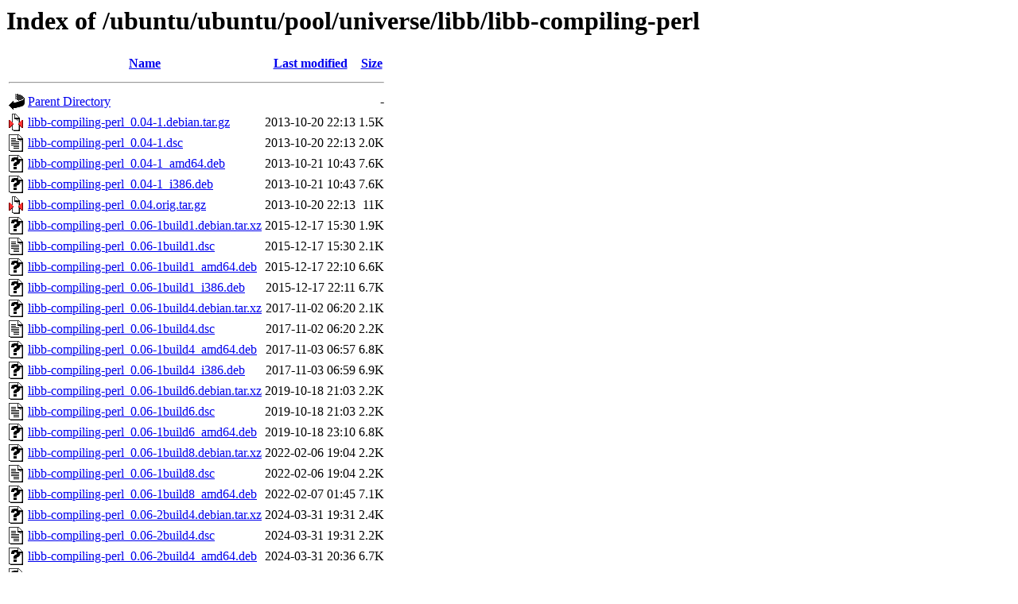

--- FILE ---
content_type: text/html;charset=UTF-8
request_url: http://us.archive.ubuntu.com/ubuntu/ubuntu/pool/universe/libb/libb-compiling-perl/
body_size: 960
content:
<!DOCTYPE HTML PUBLIC "-//W3C//DTD HTML 3.2 Final//EN">
<html>
 <head>
  <title>Index of /ubuntu/ubuntu/pool/universe/libb/libb-compiling-perl</title>
 </head>
 <body>
<h1>Index of /ubuntu/ubuntu/pool/universe/libb/libb-compiling-perl</h1>
  <table>
   <tr><th valign="top"><img src="/icons/blank.gif" alt="[ICO]"></th><th><a href="?C=N;O=D">Name</a></th><th><a href="?C=M;O=A">Last modified</a></th><th><a href="?C=S;O=A">Size</a></th></tr>
   <tr><th colspan="4"><hr></th></tr>
<tr><td valign="top"><img src="/icons/back.gif" alt="[PARENTDIR]"></td><td><a href="/ubuntu/ubuntu/pool/universe/libb/">Parent Directory</a></td><td>&nbsp;</td><td align="right">  - </td></tr>
<tr><td valign="top"><img src="/icons/compressed.gif" alt="[   ]"></td><td><a href="libb-compiling-perl_0.04-1.debian.tar.gz">libb-compiling-perl_0.04-1.debian.tar.gz</a></td><td align="right">2013-10-20 22:13  </td><td align="right">1.5K</td></tr>
<tr><td valign="top"><img src="/icons/text.gif" alt="[TXT]"></td><td><a href="libb-compiling-perl_0.04-1.dsc">libb-compiling-perl_0.04-1.dsc</a></td><td align="right">2013-10-20 22:13  </td><td align="right">2.0K</td></tr>
<tr><td valign="top"><img src="/icons/unknown.gif" alt="[   ]"></td><td><a href="libb-compiling-perl_0.04-1_amd64.deb">libb-compiling-perl_0.04-1_amd64.deb</a></td><td align="right">2013-10-21 10:43  </td><td align="right">7.6K</td></tr>
<tr><td valign="top"><img src="/icons/unknown.gif" alt="[   ]"></td><td><a href="libb-compiling-perl_0.04-1_i386.deb">libb-compiling-perl_0.04-1_i386.deb</a></td><td align="right">2013-10-21 10:43  </td><td align="right">7.6K</td></tr>
<tr><td valign="top"><img src="/icons/compressed.gif" alt="[   ]"></td><td><a href="libb-compiling-perl_0.04.orig.tar.gz">libb-compiling-perl_0.04.orig.tar.gz</a></td><td align="right">2013-10-20 22:13  </td><td align="right"> 11K</td></tr>
<tr><td valign="top"><img src="/icons/unknown.gif" alt="[   ]"></td><td><a href="libb-compiling-perl_0.06-1build1.debian.tar.xz">libb-compiling-perl_0.06-1build1.debian.tar.xz</a></td><td align="right">2015-12-17 15:30  </td><td align="right">1.9K</td></tr>
<tr><td valign="top"><img src="/icons/text.gif" alt="[TXT]"></td><td><a href="libb-compiling-perl_0.06-1build1.dsc">libb-compiling-perl_0.06-1build1.dsc</a></td><td align="right">2015-12-17 15:30  </td><td align="right">2.1K</td></tr>
<tr><td valign="top"><img src="/icons/unknown.gif" alt="[   ]"></td><td><a href="libb-compiling-perl_0.06-1build1_amd64.deb">libb-compiling-perl_0.06-1build1_amd64.deb</a></td><td align="right">2015-12-17 22:10  </td><td align="right">6.6K</td></tr>
<tr><td valign="top"><img src="/icons/unknown.gif" alt="[   ]"></td><td><a href="libb-compiling-perl_0.06-1build1_i386.deb">libb-compiling-perl_0.06-1build1_i386.deb</a></td><td align="right">2015-12-17 22:11  </td><td align="right">6.7K</td></tr>
<tr><td valign="top"><img src="/icons/unknown.gif" alt="[   ]"></td><td><a href="libb-compiling-perl_0.06-1build4.debian.tar.xz">libb-compiling-perl_0.06-1build4.debian.tar.xz</a></td><td align="right">2017-11-02 06:20  </td><td align="right">2.1K</td></tr>
<tr><td valign="top"><img src="/icons/text.gif" alt="[TXT]"></td><td><a href="libb-compiling-perl_0.06-1build4.dsc">libb-compiling-perl_0.06-1build4.dsc</a></td><td align="right">2017-11-02 06:20  </td><td align="right">2.2K</td></tr>
<tr><td valign="top"><img src="/icons/unknown.gif" alt="[   ]"></td><td><a href="libb-compiling-perl_0.06-1build4_amd64.deb">libb-compiling-perl_0.06-1build4_amd64.deb</a></td><td align="right">2017-11-03 06:57  </td><td align="right">6.8K</td></tr>
<tr><td valign="top"><img src="/icons/unknown.gif" alt="[   ]"></td><td><a href="libb-compiling-perl_0.06-1build4_i386.deb">libb-compiling-perl_0.06-1build4_i386.deb</a></td><td align="right">2017-11-03 06:59  </td><td align="right">6.9K</td></tr>
<tr><td valign="top"><img src="/icons/unknown.gif" alt="[   ]"></td><td><a href="libb-compiling-perl_0.06-1build6.debian.tar.xz">libb-compiling-perl_0.06-1build6.debian.tar.xz</a></td><td align="right">2019-10-18 21:03  </td><td align="right">2.2K</td></tr>
<tr><td valign="top"><img src="/icons/text.gif" alt="[TXT]"></td><td><a href="libb-compiling-perl_0.06-1build6.dsc">libb-compiling-perl_0.06-1build6.dsc</a></td><td align="right">2019-10-18 21:03  </td><td align="right">2.2K</td></tr>
<tr><td valign="top"><img src="/icons/unknown.gif" alt="[   ]"></td><td><a href="libb-compiling-perl_0.06-1build6_amd64.deb">libb-compiling-perl_0.06-1build6_amd64.deb</a></td><td align="right">2019-10-18 23:10  </td><td align="right">6.8K</td></tr>
<tr><td valign="top"><img src="/icons/unknown.gif" alt="[   ]"></td><td><a href="libb-compiling-perl_0.06-1build8.debian.tar.xz">libb-compiling-perl_0.06-1build8.debian.tar.xz</a></td><td align="right">2022-02-06 19:04  </td><td align="right">2.2K</td></tr>
<tr><td valign="top"><img src="/icons/text.gif" alt="[TXT]"></td><td><a href="libb-compiling-perl_0.06-1build8.dsc">libb-compiling-perl_0.06-1build8.dsc</a></td><td align="right">2022-02-06 19:04  </td><td align="right">2.2K</td></tr>
<tr><td valign="top"><img src="/icons/unknown.gif" alt="[   ]"></td><td><a href="libb-compiling-perl_0.06-1build8_amd64.deb">libb-compiling-perl_0.06-1build8_amd64.deb</a></td><td align="right">2022-02-07 01:45  </td><td align="right">7.1K</td></tr>
<tr><td valign="top"><img src="/icons/unknown.gif" alt="[   ]"></td><td><a href="libb-compiling-perl_0.06-2build4.debian.tar.xz">libb-compiling-perl_0.06-2build4.debian.tar.xz</a></td><td align="right">2024-03-31 19:31  </td><td align="right">2.4K</td></tr>
<tr><td valign="top"><img src="/icons/text.gif" alt="[TXT]"></td><td><a href="libb-compiling-perl_0.06-2build4.dsc">libb-compiling-perl_0.06-2build4.dsc</a></td><td align="right">2024-03-31 19:31  </td><td align="right">2.2K</td></tr>
<tr><td valign="top"><img src="/icons/unknown.gif" alt="[   ]"></td><td><a href="libb-compiling-perl_0.06-2build4_amd64.deb">libb-compiling-perl_0.06-2build4_amd64.deb</a></td><td align="right">2024-03-31 20:36  </td><td align="right">6.7K</td></tr>
<tr><td valign="top"><img src="/icons/unknown.gif" alt="[   ]"></td><td><a href="libb-compiling-perl_0.06-2build5.debian.tar.xz">libb-compiling-perl_0.06-2build5.debian.tar.xz</a></td><td align="right">2024-10-20 09:08  </td><td align="right">2.4K</td></tr>
<tr><td valign="top"><img src="/icons/text.gif" alt="[TXT]"></td><td><a href="libb-compiling-perl_0.06-2build5.dsc">libb-compiling-perl_0.06-2build5.dsc</a></td><td align="right">2024-10-20 09:08  </td><td align="right">2.2K</td></tr>
<tr><td valign="top"><img src="/icons/unknown.gif" alt="[   ]"></td><td><a href="libb-compiling-perl_0.06-2build5_amd64.deb">libb-compiling-perl_0.06-2build5_amd64.deb</a></td><td align="right">2024-10-20 16:38  </td><td align="right">6.8K</td></tr>
<tr><td valign="top"><img src="/icons/compressed.gif" alt="[   ]"></td><td><a href="libb-compiling-perl_0.06.orig.tar.gz">libb-compiling-perl_0.06.orig.tar.gz</a></td><td align="right">2015-08-12 17:08  </td><td align="right"> 11K</td></tr>
   <tr><th colspan="4"><hr></th></tr>
</table>
<address>Apache/2.4.52 (Ubuntu) Server at us.archive.ubuntu.com Port 80</address>
</body></html>
